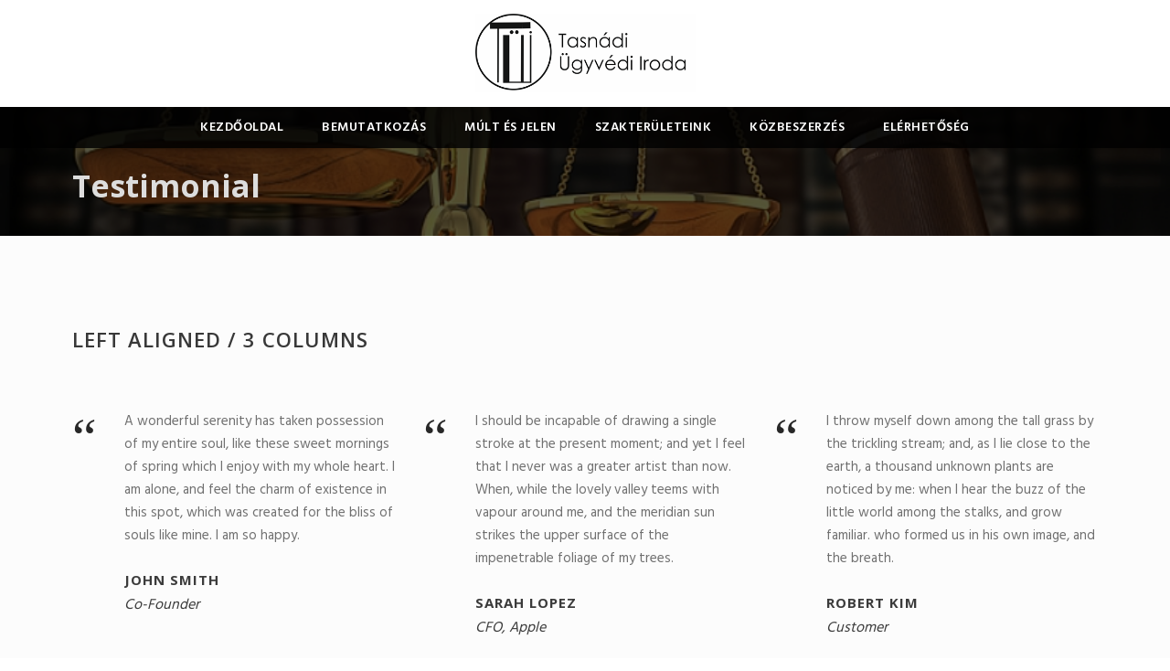

--- FILE ---
content_type: text/html; charset=UTF-8
request_url: https://drtasnadi.hu/testimonial.html
body_size: 52345
content:
<!DOCTYPE html>
<html lang="hu" class="no-js">
<head>
	<meta charset="UTF-8">
	<meta name="viewport" content="width=device-width, initial-scale=1">
	<link rel="profile" href="http://gmpg.org/xfn/11">
	<link rel="pingback" href="https://drtasnadi.hu/xmlrpc.php">
	<title>Testimonial | Tasnádi Ügyvédi Iroda</title>

<!-- All In One SEO Pack 3.6.2[263,311] -->
<script type="application/ld+json" class="aioseop-schema">{"@context":"https://schema.org","@graph":[{"@type":"Organization","@id":"https://drtasnadi.hu/#organization","url":"https://drtasnadi.hu/","name":"Tasnádi Ügyvédi Iroda","sameAs":[]},{"@type":"WebSite","@id":"https://drtasnadi.hu/#website","url":"https://drtasnadi.hu/","name":"Tasnádi Ügyvédi Iroda","publisher":{"@id":"https://drtasnadi.hu/#organization"},"potentialAction":{"@type":"SearchAction","target":"https://drtasnadi.hu/?s={search_term_string}","query-input":"required name=search_term_string"}},{"@type":"WebPage","@id":"https://drtasnadi.hu/testimonial.html#webpage","url":"https://drtasnadi.hu/testimonial.html","inLanguage":"hu","name":"Testimonial","isPartOf":{"@id":"https://drtasnadi.hu/#website"},"breadcrumb":{"@id":"https://drtasnadi.hu/testimonial.html#breadcrumblist"},"datePublished":"2016-05-08T08:18:40+00:00","dateModified":"2016-05-08T08:18:40+00:00"},{"@type":"BreadcrumbList","@id":"https://drtasnadi.hu/testimonial.html#breadcrumblist","itemListElement":[{"@type":"ListItem","position":1,"item":{"@type":"WebPage","@id":"https://drtasnadi.hu/","url":"https://drtasnadi.hu/","name":"Tasnádi Ügyvédi Iroda"}},{"@type":"ListItem","position":2,"item":{"@type":"WebPage","@id":"https://drtasnadi.hu/testimonial.html","url":"https://drtasnadi.hu/testimonial.html","name":"Testimonial"}}]}]}</script>
<link rel="canonical" href="https://drtasnadi.hu/testimonial.html" />
<!-- All In One SEO Pack -->
<link rel='dns-prefetch' href='//fonts.googleapis.com' />
<link rel='dns-prefetch' href='//s.w.org' />
<link rel="alternate" type="application/rss+xml" title="Tasnádi Ügyvédi Iroda &raquo; hírcsatorna" href="https://drtasnadi.hu/feed/" />
<link rel="alternate" type="application/rss+xml" title="Tasnádi Ügyvédi Iroda &raquo; hozzászólás hírcsatorna" href="https://drtasnadi.hu/comments/feed/" />
		<script type="text/javascript">
			window._wpemojiSettings = {"baseUrl":"https:\/\/s.w.org\/images\/core\/emoji\/12.0.0-1\/72x72\/","ext":".png","svgUrl":"https:\/\/s.w.org\/images\/core\/emoji\/12.0.0-1\/svg\/","svgExt":".svg","source":{"concatemoji":"https:\/\/drtasnadi.hu\/wp-includes\/js\/wp-emoji-release.min.js?ver=5.4.18"}};
			/*! This file is auto-generated */
			!function(e,a,t){var n,r,o,i=a.createElement("canvas"),p=i.getContext&&i.getContext("2d");function s(e,t){var a=String.fromCharCode;p.clearRect(0,0,i.width,i.height),p.fillText(a.apply(this,e),0,0);e=i.toDataURL();return p.clearRect(0,0,i.width,i.height),p.fillText(a.apply(this,t),0,0),e===i.toDataURL()}function c(e){var t=a.createElement("script");t.src=e,t.defer=t.type="text/javascript",a.getElementsByTagName("head")[0].appendChild(t)}for(o=Array("flag","emoji"),t.supports={everything:!0,everythingExceptFlag:!0},r=0;r<o.length;r++)t.supports[o[r]]=function(e){if(!p||!p.fillText)return!1;switch(p.textBaseline="top",p.font="600 32px Arial",e){case"flag":return s([127987,65039,8205,9895,65039],[127987,65039,8203,9895,65039])?!1:!s([55356,56826,55356,56819],[55356,56826,8203,55356,56819])&&!s([55356,57332,56128,56423,56128,56418,56128,56421,56128,56430,56128,56423,56128,56447],[55356,57332,8203,56128,56423,8203,56128,56418,8203,56128,56421,8203,56128,56430,8203,56128,56423,8203,56128,56447]);case"emoji":return!s([55357,56424,55356,57342,8205,55358,56605,8205,55357,56424,55356,57340],[55357,56424,55356,57342,8203,55358,56605,8203,55357,56424,55356,57340])}return!1}(o[r]),t.supports.everything=t.supports.everything&&t.supports[o[r]],"flag"!==o[r]&&(t.supports.everythingExceptFlag=t.supports.everythingExceptFlag&&t.supports[o[r]]);t.supports.everythingExceptFlag=t.supports.everythingExceptFlag&&!t.supports.flag,t.DOMReady=!1,t.readyCallback=function(){t.DOMReady=!0},t.supports.everything||(n=function(){t.readyCallback()},a.addEventListener?(a.addEventListener("DOMContentLoaded",n,!1),e.addEventListener("load",n,!1)):(e.attachEvent("onload",n),a.attachEvent("onreadystatechange",function(){"complete"===a.readyState&&t.readyCallback()})),(n=t.source||{}).concatemoji?c(n.concatemoji):n.wpemoji&&n.twemoji&&(c(n.twemoji),c(n.wpemoji)))}(window,document,window._wpemojiSettings);
		</script>
		<style type="text/css">
img.wp-smiley,
img.emoji {
	display: inline !important;
	border: none !important;
	box-shadow: none !important;
	height: 1em !important;
	width: 1em !important;
	margin: 0 .07em !important;
	vertical-align: -0.1em !important;
	background: none !important;
	padding: 0 !important;
}
</style>
	<link rel='stylesheet' id='wp-block-library-css'  href='https://drtasnadi.hu/wp-includes/css/dist/block-library/style.min.css?ver=5.4.18' type='text/css' media='all' />
<link rel='stylesheet' id='contact-form-7-css'  href='https://drtasnadi.hu/wp-content/plugins/contact-form-7/includes/css/styles.css?ver=5.1.7' type='text/css' media='all' />
<link rel='stylesheet' id='gdlr-core-google-font-css'  href='https://fonts.googleapis.com/css?family=Open+Sans%3A300%2C300italic%2Cregular%2Citalic%2C600%2C600italic%2C700%2C700italic%2C800%2C800italic%7CHind%3A300%2Cregular%2C500%2C600%2C700&#038;subset=vietnamese%2Cgreek-ext%2Clatin-ext%2Ccyrillic%2Cgreek%2Ccyrillic-ext%2Clatin%2Cdevanagari&#038;ver=5.4.18' type='text/css' media='all' />
<link rel='stylesheet' id='font-awesome-css'  href='https://drtasnadi.hu/wp-content/plugins/goodlayers-core/plugins/fontawesome/font-awesome.css?ver=5.4.18' type='text/css' media='all' />
<link rel='stylesheet' id='elegant-font-css'  href='https://drtasnadi.hu/wp-content/plugins/goodlayers-core/plugins/elegant/elegant-font.css?ver=5.4.18' type='text/css' media='all' />
<link rel='stylesheet' id='gdlr-core-plugin-css'  href='https://drtasnadi.hu/wp-content/plugins/goodlayers-core/plugins/style.css?ver=5.4.18' type='text/css' media='all' />
<link rel='stylesheet' id='gdlr-core-page-builder-css'  href='https://drtasnadi.hu/wp-content/plugins/goodlayers-core/include/css/page-builder.css?ver=5.4.18' type='text/css' media='all' />
<link rel='stylesheet' id='rs-plugin-settings-css'  href='https://drtasnadi.hu/wp-content/plugins/revslider/public/assets/css/rs6.css?ver=6.1.5' type='text/css' media='all' />
<style id='rs-plugin-settings-inline-css' type='text/css'>
#rs-demo-id {}
</style>
<link rel='stylesheet' id='realfactory-style-core-css'  href='https://drtasnadi.hu/wp-content/themes/realfactory/css/style-core.css?ver=5.4.18' type='text/css' media='all' />
<link rel='stylesheet' id='realfactory-custom-style-css'  href='https://drtasnadi.hu/wp-content/uploads/rftr-style-custom.css?1586452392&#038;ver=5.4.18' type='text/css' media='all' />
<link rel='stylesheet' id='wpgmp-frontend_css-css'  href='https://drtasnadi.hu/wp-content/plugins/wp-google-map-plugin/assets/css/frontend.css?ver=5.4.18' type='text/css' media='all' />
<script type='text/javascript' src='https://drtasnadi.hu/wp-includes/js/jquery/jquery.js?ver=1.12.4-wp'></script>
<script type='text/javascript' src='https://drtasnadi.hu/wp-includes/js/jquery/jquery-migrate.min.js?ver=1.4.1'></script>
<script type='text/javascript' src='https://drtasnadi.hu/wp-content/plugins/revslider/public/assets/js/revolution.tools.min.js?ver=6.0'></script>
<script type='text/javascript' src='https://drtasnadi.hu/wp-content/plugins/revslider/public/assets/js/rs6.min.js?ver=6.1.5'></script>
<link rel='https://api.w.org/' href='https://drtasnadi.hu/wp-json/' />
<link rel="EditURI" type="application/rsd+xml" title="RSD" href="https://drtasnadi.hu/xmlrpc.php?rsd" />
<link rel="wlwmanifest" type="application/wlwmanifest+xml" href="https://drtasnadi.hu/wp-includes/wlwmanifest.xml" /> 
<meta name="generator" content="WordPress 5.4.18" />
<link rel='shortlink' href='https://drtasnadi.hu/?p=497' />
<link rel="alternate" type="application/json+oembed" href="https://drtasnadi.hu/wp-json/oembed/1.0/embed?url=https%3A%2F%2Fdrtasnadi.hu%2Ftestimonial.html" />
<link rel="alternate" type="text/xml+oembed" href="https://drtasnadi.hu/wp-json/oembed/1.0/embed?url=https%3A%2F%2Fdrtasnadi.hu%2Ftestimonial.html&#038;format=xml" />

		<script>
			(function(i,s,o,g,r,a,m){i['GoogleAnalyticsObject']=r;i[r]=i[r]||function(){
			(i[r].q=i[r].q||[]).push(arguments)},i[r].l=1*new Date();a=s.createElement(o),
			m=s.getElementsByTagName(o)[0];a.async=1;a.src=g;m.parentNode.insertBefore(a,m)
			})(window,document,'script','https://www.google-analytics.com/analytics.js','ga');
			ga('create', 'UA-25319340-1', 'auto');
			ga('send', 'pageview');
		</script>

	<!--[if lt IE 9]>
<script src="https://drtasnadi.hu/wp-content/themes/realfactory/js/html5.js"></script>
<![endif]-->
<style type="text/css">.recentcomments a{display:inline !important;padding:0 !important;margin:0 !important;}</style><meta name="generator" content="Powered by Slider Revolution 6.1.5 - responsive, Mobile-Friendly Slider Plugin for WordPress with comfortable drag and drop interface." />
<script type="text/javascript">function setREVStartSize(t){try{var h,e=document.getElementById(t.c).parentNode.offsetWidth;if(e=0===e||isNaN(e)?window.innerWidth:e,t.tabw=void 0===t.tabw?0:parseInt(t.tabw),t.thumbw=void 0===t.thumbw?0:parseInt(t.thumbw),t.tabh=void 0===t.tabh?0:parseInt(t.tabh),t.thumbh=void 0===t.thumbh?0:parseInt(t.thumbh),t.tabhide=void 0===t.tabhide?0:parseInt(t.tabhide),t.thumbhide=void 0===t.thumbhide?0:parseInt(t.thumbhide),t.mh=void 0===t.mh||""==t.mh||"auto"===t.mh?0:parseInt(t.mh,0),"fullscreen"===t.layout||"fullscreen"===t.l)h=Math.max(t.mh,window.innerHeight);else{for(var i in t.gw=Array.isArray(t.gw)?t.gw:[t.gw],t.rl)void 0!==t.gw[i]&&0!==t.gw[i]||(t.gw[i]=t.gw[i-1]);for(var i in t.gh=void 0===t.el||""===t.el||Array.isArray(t.el)&&0==t.el.length?t.gh:t.el,t.gh=Array.isArray(t.gh)?t.gh:[t.gh],t.rl)void 0!==t.gh[i]&&0!==t.gh[i]||(t.gh[i]=t.gh[i-1]);var r,a=new Array(t.rl.length),n=0;for(var i in t.tabw=t.tabhide>=e?0:t.tabw,t.thumbw=t.thumbhide>=e?0:t.thumbw,t.tabh=t.tabhide>=e?0:t.tabh,t.thumbh=t.thumbhide>=e?0:t.thumbh,t.rl)a[i]=t.rl[i]<window.innerWidth?0:t.rl[i];for(var i in r=a[0],a)r>a[i]&&0<a[i]&&(r=a[i],n=i);var d=e>t.gw[n]+t.tabw+t.thumbw?1:(e-(t.tabw+t.thumbw))/t.gw[n];h=t.gh[n]*d+(t.tabh+t.thumbh)}void 0===window.rs_init_css&&(window.rs_init_css=document.head.appendChild(document.createElement("style"))),document.getElementById(t.c).height=h,window.rs_init_css.innerHTML+="#"+t.c+"_wrapper { height: "+h+"px }"}catch(t){console.log("Failure at Presize of Slider:"+t)}};</script>
</head>

<body class="page-template-default page page-id-497 gdlr-core-body realfactory-body realfactory-body-front realfactory-full  realfactory-with-sticky-navigation gdlr-core-link-to-lightbox">
<div class="realfactory-mobile-header-wrap" ><div class="realfactory-mobile-header realfactory-header-background realfactory-style-slide" id="realfactory-mobile-header" ><div class="realfactory-mobile-header-container realfactory-container" ><div class="realfactory-logo  realfactory-item-pdlr"><div class="realfactory-logo-inner"><a href="https://drtasnadi.hu/" ><img src="https://drtasnadi.hu/wp-content/uploads/2020/04/logotasnadi.png" alt="" width="463" height="165" title="logotasnadi" /></a></div></div><div class="realfactory-mobile-menu-right" ><div class="realfactory-mobile-menu" ><a class="realfactory-mm-menu-button realfactory-mobile-menu-button realfactory-mobile-button-hamburger-with-border" href="#realfactory-mobile-menu"  ><i class="fa fa-bars" ></i></a><div class="realfactory-mm-menu-wrap realfactory-navigation-font" id="realfactory-mobile-menu" data-slide="right" ><ul id="menu-fomenu" class="m-menu"><li class="menu-item menu-item-type-post_type menu-item-object-page menu-item-home menu-item-4446"><a href="https://drtasnadi.hu/">Kezdőoldal</a></li>
<li class="menu-item menu-item-type-post_type menu-item-object-page menu-item-4359"><a href="https://drtasnadi.hu/bemutatkozas.html">Bemutatkozás</a></li>
<li class="menu-item menu-item-type-post_type menu-item-object-page menu-item-4365"><a href="https://drtasnadi.hu/mult-es-jelen.html">Múlt és jelen</a></li>
<li class="menu-item menu-item-type-post_type menu-item-object-page menu-item-4362"><a href="https://drtasnadi.hu/szakteruleteink.html">Szakterületeink</a></li>
<li class="menu-item menu-item-type-post_type menu-item-object-page menu-item-4355"><a href="https://drtasnadi.hu/kozbeszerzes.html">Közbeszerzés</a></li>
<li class="menu-item menu-item-type-post_type menu-item-object-page menu-item-4354"><a href="https://drtasnadi.hu/kapcsolat.html">Elérhetőség</a></li>
</ul></div></div></div></div></div></div><div class="realfactory-body-outer-wrapper ">
		<div class="realfactory-body-wrapper clearfix  realfactory-with-transparent-navigation realfactory-with-frame">
		
<header class="realfactory-header-wrap realfactory-header-style-bar realfactory-header-background  realfactory-style-center" >
	<div class="realfactory-header-container clearfix  realfactory-container">
		<div class="realfactory-header-container-inner">
		<div class="realfactory-logo  realfactory-item-pdlr"><div class="realfactory-logo-inner"><a href="https://drtasnadi.hu/" ><img src="https://drtasnadi.hu/wp-content/uploads/2020/04/logotasnadi.png" alt="" width="463" height="165" title="logotasnadi" /></a></div></div>		</div>
	</div>
</header><!-- header -->
<div class="realfactory-navigation-bar-wrap  realfactory-style-transparent realfactory-sticky-navigation realfactory-sticky-navigation-height realfactory-style-center  realfactory-style-fixed realfactory-without-placeholder" >
	<div class="realfactory-navigation-background" ></div>
	<div class="realfactory-navigation-container clearfix  realfactory-container">
				<div class="realfactory-navigation realfactory-item-pdlr clearfix " >
		<div class="realfactory-main-menu" id="realfactory-main-menu" ><ul id="menu-fomenu-1" class="sf-menu"><li  class="menu-item menu-item-type-post_type menu-item-object-page menu-item-home menu-item-4446 realfactory-normal-menu"><a href="https://drtasnadi.hu/">Kezdőoldal</a></li>
<li  class="menu-item menu-item-type-post_type menu-item-object-page menu-item-4359 realfactory-normal-menu"><a href="https://drtasnadi.hu/bemutatkozas.html">Bemutatkozás</a></li>
<li  class="menu-item menu-item-type-post_type menu-item-object-page menu-item-4365 realfactory-normal-menu"><a href="https://drtasnadi.hu/mult-es-jelen.html">Múlt és jelen</a></li>
<li  class="menu-item menu-item-type-post_type menu-item-object-page menu-item-4362 realfactory-normal-menu"><a href="https://drtasnadi.hu/szakteruleteink.html">Szakterületeink</a></li>
<li  class="menu-item menu-item-type-post_type menu-item-object-page menu-item-4355 realfactory-normal-menu"><a href="https://drtasnadi.hu/kozbeszerzes.html">Közbeszerzés</a></li>
<li  class="menu-item menu-item-type-post_type menu-item-object-page menu-item-4354 realfactory-normal-menu"><a href="https://drtasnadi.hu/kapcsolat.html">Elérhetőség</a></li>
</ul><div class="realfactory-navigation-slide-bar" id="realfactory-navigation-slide-bar" ></div></div>		</div><!-- realfactory-navigation -->

	</div><!-- realfactory-header-container -->
</div><!-- realfactory-navigation-bar-wrap --><div class="realfactory-page-title-wrap  realfactory-style-custom realfactory-left-align" ><div class="realfactory-header-transparent-substitute" ></div><div class="realfactory-page-title-overlay"  ></div><div class="realfactory-page-title-container realfactory-container" ><div class="realfactory-page-title-content realfactory-item-pdlr"  ><h1 class="realfactory-page-title"  >Testimonial</h1></div></div></div>	<div class="realfactory-page-wrapper" id="realfactory-page-wrapper" ><div class="gdlr-core-page-builder-body"><div class="gdlr-core-pbf-wrapper " style="padding: 100px 0px 0px 0px;" ><div class="gdlr-core-pbf-background-wrap"  ></div><div class="gdlr-core-pbf-wrapper-content gdlr-core-js "   ><div class="gdlr-core-pbf-wrapper-container clearfix gdlr-core-container" ><div class="gdlr-core-pbf-element" ><div class="gdlr-core-title-item gdlr-core-item-pdb clearfix  gdlr-core-left-align gdlr-core-title-item-caption-top gdlr-core-item-pdlr" style="padding-bottom: 60px ;"  ><div class="gdlr-core-title-item-title-wrap "  ><h3 class="gdlr-core-title-item-title gdlr-core-skin-title " style="font-size: 22px ;font-weight: 600 ;"  >Left Aligned / 3 Columns<span class="gdlr-core-title-item-title-divider gdlr-core-skin-divider" ></span></h3></div></div></div><div class="gdlr-core-pbf-element" ><div class="gdlr-core-testimonial-item gdlr-core-item-pdb clearfix  gdlr-core-testimonial-style-left"  ><div class="gdlr-core-testimonial-column gdlr-core-item-pdlr gdlr-core-item-mgb  gdlr-core-column-20 gdlr-core-column-first" ><div class="gdlr-core-testimonial clearfix" ><div class="gdlr-core-testimonial-quote gdlr-core-quote-font "  >&#8220;</div><div class="gdlr-core-testimonial-content-wrap" ><div class="gdlr-core-testimonial-content gdlr-core-info-font gdlr-core-skin-content" style="font-size: 15px ;"  ><p>A wonderful serenity has taken possession of my entire soul, like these sweet mornings of spring which I enjoy with my whole heart. I am alone, and feel the charm of existence in this spot, which was created for the bliss of souls like mine. I am so happy.</p>
</div><div class="gdlr-core-testimonial-author-wrap clearfix" ><div class="gdlr-core-testimonial-author-image gdlr-core-media-image"  ></div><div class="gdlr-core-testimonial-author-content" ><div class="gdlr-core-testimonial-title gdlr-core-title-font gdlr-core-skin-title"  >John Smith</div><div class="gdlr-core-testimonial-position gdlr-core-info-font gdlr-core-skin-caption" style="font-size: 16px ;"  >Co-Founder</div></div></div></div></div></div><div class="gdlr-core-testimonial-column gdlr-core-item-pdlr gdlr-core-item-mgb  gdlr-core-column-20" ><div class="gdlr-core-testimonial clearfix" ><div class="gdlr-core-testimonial-quote gdlr-core-quote-font "  >&#8220;</div><div class="gdlr-core-testimonial-content-wrap" ><div class="gdlr-core-testimonial-content gdlr-core-info-font gdlr-core-skin-content" style="font-size: 15px ;"  ><p>I should be incapable of drawing a single stroke at the present moment; and yet I feel that I never was a greater artist than now. When, while the lovely valley teems with vapour around me, and the meridian sun strikes the upper surface of the impenetrable foliage of my trees.</p>
</div><div class="gdlr-core-testimonial-author-wrap clearfix" ><div class="gdlr-core-testimonial-author-image gdlr-core-media-image"  ></div><div class="gdlr-core-testimonial-author-content" ><div class="gdlr-core-testimonial-title gdlr-core-title-font gdlr-core-skin-title"  >Sarah Lopez</div><div class="gdlr-core-testimonial-position gdlr-core-info-font gdlr-core-skin-caption" style="font-size: 16px ;"  >CFO, Apple</div></div></div></div></div></div><div class="gdlr-core-testimonial-column gdlr-core-item-pdlr gdlr-core-item-mgb  gdlr-core-column-20" ><div class="gdlr-core-testimonial clearfix" ><div class="gdlr-core-testimonial-quote gdlr-core-quote-font "  >&#8220;</div><div class="gdlr-core-testimonial-content-wrap" ><div class="gdlr-core-testimonial-content gdlr-core-info-font gdlr-core-skin-content" style="font-size: 15px ;"  ><p>I throw myself down among the tall grass by the trickling stream; and, as I lie close to the earth, a thousand unknown plants are noticed by me: when I hear the buzz of the little world among the stalks, and grow familiar. who formed us in his own image, and the breath.</p>
</div><div class="gdlr-core-testimonial-author-wrap clearfix" ><div class="gdlr-core-testimonial-author-image gdlr-core-media-image"  ></div><div class="gdlr-core-testimonial-author-content" ><div class="gdlr-core-testimonial-title gdlr-core-title-font gdlr-core-skin-title"  >Robert Kim</div><div class="gdlr-core-testimonial-position gdlr-core-info-font gdlr-core-skin-caption" style="font-size: 16px ;"  >Customer</div></div></div></div></div></div></div></div></div></div></div><div class="gdlr-core-pbf-wrapper " style="padding: 120px 0px 60px 0px;" data-skin="White Text" ><div class="gdlr-core-pbf-background-wrap"  ><div class="gdlr-core-pbf-background gdlr-core-parallax gdlr-core-js" style="background-image: url(https://drtasnadi.hu/wp-content/uploads/2016/05/bg-icon.jpg) ;background-size: cover ;background-position: center ;"  data-parallax-speed="0.8"  ></div></div><div class="gdlr-core-pbf-wrapper-content gdlr-core-js "   ><div class="gdlr-core-pbf-wrapper-container clearfix gdlr-core-container-custom" style="max-width: 700px ;" ><div class="gdlr-core-pbf-element" ><div class="gdlr-core-testimonial-item gdlr-core-item-pdb clearfix  gdlr-core-testimonial-style-left gdlr-core-item-pdlr"  ><div class="gdlr-core-testimonial-item-title-wrap "  ><h3 class="gdlr-core-testimonial-item-title" style="font-size: 22px ;"  >Left Aligned / Carousel</h3><div class="gdlr-core-flexslider-nav gdlr-core-plain-style gdlr-core-absolute-center gdlr-core-right" ></div></div><div class="gdlr-core-flexslider flexslider gdlr-core-js-2 " data-type="carousel" data-column="1" data-nav="both"  ><ul class="slides" ><li  class="gdlr-core-item-mglr"  ><div class="gdlr-core-testimonial clearfix" ><div class="gdlr-core-testimonial-quote gdlr-core-quote-font " style="color: #ffffff ;"  >&#8220;</div><div class="gdlr-core-testimonial-content-wrap" ><div class="gdlr-core-testimonial-content gdlr-core-info-font gdlr-core-skin-content" style="font-size: 15px ;"  ><p>A wonderful serenity has taken possession of my entire soul, like these sweet mornings of spring which I enjoy with my whole heart. I am alone, and feel the charm of existence in this spot, which was created for the bliss of souls like mine. I am so happy.</p>
</div><div class="gdlr-core-testimonial-author-wrap clearfix" ><div class="gdlr-core-testimonial-author-image gdlr-core-media-image"  ></div><div class="gdlr-core-testimonial-author-content" ><div class="gdlr-core-testimonial-title gdlr-core-title-font gdlr-core-skin-title"  >John Smith</div><div class="gdlr-core-testimonial-position gdlr-core-info-font gdlr-core-skin-caption" style="font-size: 16px ;"  >Co-Founder</div></div></div></div></div></li><li  class="gdlr-core-item-mglr"  ><div class="gdlr-core-testimonial clearfix" ><div class="gdlr-core-testimonial-quote gdlr-core-quote-font " style="color: #ffffff ;"  >&#8220;</div><div class="gdlr-core-testimonial-content-wrap" ><div class="gdlr-core-testimonial-content gdlr-core-info-font gdlr-core-skin-content" style="font-size: 15px ;"  ><p>I should be incapable of drawing a single stroke at the present moment; and yet I feel that I never was a greater artist than now. When, while the lovely valley teems with vapour around me, and the meridian sun strikes the upper surface of the impenetrable foliage of my trees.</p>
</div><div class="gdlr-core-testimonial-author-wrap clearfix" ><div class="gdlr-core-testimonial-author-image gdlr-core-media-image"  ></div><div class="gdlr-core-testimonial-author-content" ><div class="gdlr-core-testimonial-title gdlr-core-title-font gdlr-core-skin-title"  >Sarah Lopez</div><div class="gdlr-core-testimonial-position gdlr-core-info-font gdlr-core-skin-caption" style="font-size: 16px ;"  >CFO, Apple</div></div></div></div></div></li><li  class="gdlr-core-item-mglr"  ><div class="gdlr-core-testimonial clearfix" ><div class="gdlr-core-testimonial-quote gdlr-core-quote-font " style="color: #ffffff ;"  >&#8220;</div><div class="gdlr-core-testimonial-content-wrap" ><div class="gdlr-core-testimonial-content gdlr-core-info-font gdlr-core-skin-content" style="font-size: 15px ;"  ><p>I throw myself down among the tall grass by the trickling stream; and, as I lie close to the earth, a thousand unknown plants are noticed by me: when I hear the buzz of the little world among the stalks, and grow familiar. who formed us in his own image, and the breath.</p>
</div><div class="gdlr-core-testimonial-author-wrap clearfix" ><div class="gdlr-core-testimonial-author-image gdlr-core-media-image"  ></div><div class="gdlr-core-testimonial-author-content" ><div class="gdlr-core-testimonial-title gdlr-core-title-font gdlr-core-skin-title"  >Robert Kim</div><div class="gdlr-core-testimonial-position gdlr-core-info-font gdlr-core-skin-caption" style="font-size: 16px ;"  >Customer</div></div></div></div></div></li></ul></div></div></div></div></div></div><div class="gdlr-core-pbf-wrapper " style="padding: 0px 0px 0px 0px;" ><div class="gdlr-core-pbf-background-wrap"  ></div><div class="gdlr-core-pbf-wrapper-content gdlr-core-js "   ><div class="gdlr-core-pbf-wrapper-container clearfix gdlr-core-pbf-wrapper-full-no-space" ><div class="gdlr-core-pbf-column gdlr-core-column-30 gdlr-core-column-first" data-skin="White Text" ><div class="gdlr-core-pbf-column-content-margin gdlr-core-js " style="padding: 70px 60px 49px 60px;"   data-sync-height="height-1"  data-sync-height-center ><div class="gdlr-core-pbf-background-wrap" style="background-color: #2b2b2b ;"  ></div><div class="gdlr-core-pbf-column-content clearfix gdlr-core-js  gdlr-core-sync-height-content"   ><div class="gdlr-core-pbf-element" ><div class="gdlr-core-testimonial-item gdlr-core-item-pdb clearfix  gdlr-core-testimonial-style-left gdlr-core-item-pdlr"  ><div class="gdlr-core-testimonial-item-title-wrap "  ><h3 class="gdlr-core-testimonial-item-title" style="font-size: 22px ;"  >Left Aligned / Carousel</h3><div class="gdlr-core-flexslider-nav gdlr-core-plain-style gdlr-core-absolute-center gdlr-core-right" ></div></div><div class="gdlr-core-flexslider flexslider gdlr-core-js-2 " data-type="carousel" data-column="1" data-nav="both"  ><ul class="slides" ><li  class="gdlr-core-item-mglr"  ><div class="gdlr-core-testimonial clearfix" ><div class="gdlr-core-testimonial-quote gdlr-core-quote-font " style="color: #ffffff ;"  >&#8220;</div><div class="gdlr-core-testimonial-content-wrap" ><div class="gdlr-core-testimonial-content gdlr-core-info-font gdlr-core-skin-content" style="font-size: 15px ;"  ><p>A wonderful serenity has taken possession of my entire soul, like these sweet mornings of spring which I enjoy with my whole heart. I am alone, and feel the charm of existence in this spot, which was created for the bliss of souls like mine. I am so happy.</p>
</div><div class="gdlr-core-testimonial-author-wrap clearfix" ><div class="gdlr-core-testimonial-author-image gdlr-core-media-image"  ></div><div class="gdlr-core-testimonial-author-content" ><div class="gdlr-core-testimonial-title gdlr-core-title-font gdlr-core-skin-title"  >John Smith</div><div class="gdlr-core-testimonial-position gdlr-core-info-font gdlr-core-skin-caption" style="font-size: 16px ;"  >Co-Founder</div></div></div></div></div></li><li  class="gdlr-core-item-mglr"  ><div class="gdlr-core-testimonial clearfix" ><div class="gdlr-core-testimonial-quote gdlr-core-quote-font " style="color: #ffffff ;"  >&#8220;</div><div class="gdlr-core-testimonial-content-wrap" ><div class="gdlr-core-testimonial-content gdlr-core-info-font gdlr-core-skin-content" style="font-size: 15px ;"  ><p>I should be incapable of drawing a single stroke at the present moment; and yet I feel that I never was a greater artist than now. When, while the lovely valley teems with vapour around me, and the meridian sun strikes the upper surface of the impenetrable foliage of my trees.</p>
</div><div class="gdlr-core-testimonial-author-wrap clearfix" ><div class="gdlr-core-testimonial-author-image gdlr-core-media-image"  ></div><div class="gdlr-core-testimonial-author-content" ><div class="gdlr-core-testimonial-title gdlr-core-title-font gdlr-core-skin-title"  >Sarah Lopez</div><div class="gdlr-core-testimonial-position gdlr-core-info-font gdlr-core-skin-caption" style="font-size: 16px ;"  >CFO, Apple</div></div></div></div></div></li><li  class="gdlr-core-item-mglr"  ><div class="gdlr-core-testimonial clearfix" ><div class="gdlr-core-testimonial-quote gdlr-core-quote-font " style="color: #ffffff ;"  >&#8220;</div><div class="gdlr-core-testimonial-content-wrap" ><div class="gdlr-core-testimonial-content gdlr-core-info-font gdlr-core-skin-content" style="font-size: 15px ;"  ><p>I throw myself down among the tall grass by the trickling stream; and, as I lie close to the earth, a thousand unknown plants are noticed by me: when I hear the buzz of the little world among the stalks, and grow familiar. who formed us in his own image, and the breath.</p>
</div><div class="gdlr-core-testimonial-author-wrap clearfix" ><div class="gdlr-core-testimonial-author-image gdlr-core-media-image"  ></div><div class="gdlr-core-testimonial-author-content" ><div class="gdlr-core-testimonial-title gdlr-core-title-font gdlr-core-skin-title"  >Robert Kim</div><div class="gdlr-core-testimonial-position gdlr-core-info-font gdlr-core-skin-caption" style="font-size: 16px ;"  >Customer</div></div></div></div></div></li></ul></div></div></div></div></div></div><div class="gdlr-core-pbf-column gdlr-core-column-30" ><div class="gdlr-core-pbf-column-content-margin gdlr-core-js " style="padding: 70px 60px 40px 60px;"   data-sync-height="height-1"  data-sync-height-center ><div class="gdlr-core-pbf-background-wrap" style="background-color: #f3f3f3 ;"  ></div><div class="gdlr-core-pbf-column-content clearfix gdlr-core-js  gdlr-core-sync-height-content"   ><div class="gdlr-core-pbf-element" ><div class="gdlr-core-title-item gdlr-core-item-pdb clearfix  gdlr-core-left-align gdlr-core-title-item-caption-top gdlr-core-item-pdlr" style="padding-bottom: 40px ;"  ><span class="gdlr-core-title-item-caption gdlr-core-info-font gdlr-core-skin-caption"  >Default sample caption text</span><div class="gdlr-core-title-item-title-wrap "  ><h3 class="gdlr-core-title-item-title gdlr-core-skin-title " style="font-size: 19px ;font-weight: 700 ;letter-spacing: 3px ;"  >Put in the column and play with color<span class="gdlr-core-title-item-title-divider gdlr-core-skin-divider" ></span></h3></div></div></div><div class="gdlr-core-pbf-element" ><div class="gdlr-core-text-box-item gdlr-core-item-pdlr gdlr-core-item-pdb gdlr-core-left-align"  ><div class="gdlr-core-text-box-item-content"  ><p>A wonderful serenity has taken possession of my entire soul, like these sweet mornings of spring which I enjoy with my whole heart. I am alone, and feel the charm of existence in this spot, which was created for the bliss of souls like mine. I am so happy, my dear friend, so absorbed in the exquisite sense of mere tranquil existence, that I neglect my talents. I should be incapable of drawing a single stroke at the present moment; and yet I feel that I never was a greater artist than now. When, while the lovely valley teems with vapour around me, and the meridian sun strikes the upper surface of the impenetrable foliage of my trees, and but a few.</p>
</div></div></div></div></div></div></div></div></div><div class="gdlr-core-pbf-wrapper " style="padding: 100px 0px 0px 0px;" ><div class="gdlr-core-pbf-background-wrap"  ></div><div class="gdlr-core-pbf-wrapper-content gdlr-core-js "   ><div class="gdlr-core-pbf-wrapper-container clearfix gdlr-core-container" ><div class="gdlr-core-pbf-element" ><div class="gdlr-core-title-item gdlr-core-item-pdb clearfix  gdlr-core-center-align gdlr-core-title-item-caption-top gdlr-core-item-pdlr" style="padding-bottom: 50px ;"  ><div class="gdlr-core-title-item-title-wrap "  ><h3 class="gdlr-core-title-item-title gdlr-core-skin-title " style="font-size: 35px ;font-weight: 700 ;"  >Center Aligned / 2 Columns<span class="gdlr-core-title-item-title-divider gdlr-core-skin-divider" ></span></h3></div></div></div><div class="gdlr-core-pbf-element" ><div class="gdlr-core-divider-item gdlr-core-divider-item-small-center gdlr-core-item-pdlr" style="margin-bottom: 60px ;"  ><div class="gdlr-core-divider-line gdlr-core-skin-divider"  ><div class="gdlr-core-divider-line-bold  gdlr-core-skin-divider"  ></div></div></div></div><div class="gdlr-core-pbf-element" ><div class="gdlr-core-testimonial-item gdlr-core-item-pdb clearfix  gdlr-core-testimonial-style-center"  ><div class="gdlr-core-testimonial-column gdlr-core-item-pdlr gdlr-core-item-mgb  gdlr-core-column-30 gdlr-core-column-first" ><div class="gdlr-core-testimonial clearfix" ><div class="gdlr-core-testimonial-content-wrap" ><div class="gdlr-core-testimonial-content gdlr-core-info-font gdlr-core-skin-content" style="font-size: 15px ;"  ><p>A wonderful serenity has taken possession of my entire soul, like these sweet mornings of spring which I enjoy with my whole heart. I am alone, and feel the charm of existence in this spot, which was created for the bliss of souls like mine. I am so happy.</p>
</div><div class="gdlr-core-testimonial-quote gdlr-core-quote-font gdlr-core-skin-icon"  >&#8220;</div><div class="gdlr-core-testimonial-author-wrap clearfix" ><div class="gdlr-core-testimonial-author-image gdlr-core-media-image"  ></div><div class="gdlr-core-testimonial-author-content" ><div class="gdlr-core-testimonial-title gdlr-core-title-font gdlr-core-skin-title"  >John Smith</div><div class="gdlr-core-testimonial-position gdlr-core-info-font gdlr-core-skin-caption" style="font-size: 16px ;"  >Co-Founder</div></div></div></div></div></div><div class="gdlr-core-testimonial-column gdlr-core-item-pdlr gdlr-core-item-mgb  gdlr-core-column-30" ><div class="gdlr-core-testimonial clearfix" ><div class="gdlr-core-testimonial-content-wrap" ><div class="gdlr-core-testimonial-content gdlr-core-info-font gdlr-core-skin-content" style="font-size: 15px ;"  ><p>I should be incapable of drawing a single stroke at the present moment; and yet I feel that I never was a greater artist than now. When, while the lovely valley teems with vapour around me, and the meridian sun strikes the upper surface of the impenetrable foliage of my trees.</p>
</div><div class="gdlr-core-testimonial-quote gdlr-core-quote-font gdlr-core-skin-icon"  >&#8220;</div><div class="gdlr-core-testimonial-author-wrap clearfix" ><div class="gdlr-core-testimonial-author-image gdlr-core-media-image"  ></div><div class="gdlr-core-testimonial-author-content" ><div class="gdlr-core-testimonial-title gdlr-core-title-font gdlr-core-skin-title"  >Sarah Lopez</div><div class="gdlr-core-testimonial-position gdlr-core-info-font gdlr-core-skin-caption" style="font-size: 16px ;"  >CFO, Apple</div></div></div></div></div></div></div></div></div></div></div><div class="gdlr-core-pbf-wrapper " style="padding: 100px 0px 60px 0px;" data-skin="White Text" ><div class="gdlr-core-pbf-background-wrap"  ><div class="gdlr-core-pbf-background gdlr-core-parallax gdlr-core-js" style="background-image: url(https://drtasnadi.hu/wp-content/uploads/2016/05/bg-featured-image-3.jpg) ;background-size: cover ;background-position: center ;"  data-parallax-speed="0.8"  ></div></div><div class="gdlr-core-pbf-wrapper-content gdlr-core-js "   ><div class="gdlr-core-pbf-wrapper-container clearfix gdlr-core-container-custom" style="max-width: 700px ;" ><div class="gdlr-core-pbf-element" ><div class="gdlr-core-testimonial-item gdlr-core-item-pdb clearfix  gdlr-core-testimonial-style-center gdlr-core-item-pdlr"  ><div class="gdlr-core-flexslider flexslider gdlr-core-js-2 gdlr-core-nav-style-middle-large" data-type="carousel" data-column="1" data-nav="navigation" data-vcenter-nav="1"  ><div class="gdlr-core-block-item-title-wrap  gdlr-core-center-align gdlr-core-item-mglr"  ><div class="gdlr-core-block-item-title-inner" ><h3 class="gdlr-core-block-item-title" style="font-size: 22px ;"  >Center Aligned / Carousel</h3></div><div class="gdlr-core-flexslider-nav gdlr-core-round-style gdlr-core-absolute-center gdlr-core-right" ></div></div><ul class="slides" ><li  class="gdlr-core-item-mglr"  ><div class="gdlr-core-testimonial clearfix" ><div class="gdlr-core-testimonial-content-wrap" ><div class="gdlr-core-testimonial-content gdlr-core-info-font gdlr-core-skin-content" style="font-size: 18px ;"  ><p>A wonderful serenity has taken possession of my entire soul, like these sweet mornings of spring which I enjoy with my whole heart. I am alone, and feel the charm of existence in this spot, which was created for the bliss of souls like mine. I am so happy, my dear friend, so absorbed in the exquisite sense of mere tranquil existence, that I neglect my talents.</p>
</div><div class="gdlr-core-testimonial-quote gdlr-core-quote-font gdlr-core-skin-icon" style="color: #ffffff ;"  >&#8220;</div><div class="gdlr-core-testimonial-author-wrap clearfix" ><div class="gdlr-core-testimonial-author-image gdlr-core-media-image"  ></div><div class="gdlr-core-testimonial-author-content" ><div class="gdlr-core-testimonial-title gdlr-core-title-font gdlr-core-skin-title"  >John Smith</div><div class="gdlr-core-testimonial-position gdlr-core-info-font gdlr-core-skin-caption" style="font-size: 16px ;"  >Co-Founder</div></div></div></div></div></li><li  class="gdlr-core-item-mglr"  ><div class="gdlr-core-testimonial clearfix" ><div class="gdlr-core-testimonial-content-wrap" ><div class="gdlr-core-testimonial-content gdlr-core-info-font gdlr-core-skin-content" style="font-size: 18px ;"  ><p>A wonderful serenity has taken possession of my entire soul, like these sweet mornings of spring which I enjoy with my whole heart. I am alone, and feel the charm of existence in this spot, which was created for the bliss of souls like mine. I am so happy, my dear friend, so absorbed in the exquisite sense of mere tranquil existence, that I neglect my talents.</p>
</div><div class="gdlr-core-testimonial-quote gdlr-core-quote-font gdlr-core-skin-icon" style="color: #ffffff ;"  >&#8220;</div><div class="gdlr-core-testimonial-author-wrap clearfix" ><div class="gdlr-core-testimonial-author-image gdlr-core-media-image"  ></div><div class="gdlr-core-testimonial-author-content" ><div class="gdlr-core-testimonial-title gdlr-core-title-font gdlr-core-skin-title"  >Sarah Lopez</div><div class="gdlr-core-testimonial-position gdlr-core-info-font gdlr-core-skin-caption" style="font-size: 16px ;"  >CFO, Apple</div></div></div></div></div></li><li  class="gdlr-core-item-mglr"  ><div class="gdlr-core-testimonial clearfix" ><div class="gdlr-core-testimonial-content-wrap" ><div class="gdlr-core-testimonial-content gdlr-core-info-font gdlr-core-skin-content" style="font-size: 18px ;"  ><p>A wonderful serenity has taken possession of my entire soul, like these sweet mornings of spring which I enjoy with my whole heart. I am alone, and feel the charm of existence in this spot, which was created for the bliss of souls like mine. I am so happy, my dear friend, so absorbed in the exquisite sense of mere tranquil existence, that I neglect my talents.</p>
</div><div class="gdlr-core-testimonial-quote gdlr-core-quote-font gdlr-core-skin-icon" style="color: #ffffff ;"  >&#8220;</div><div class="gdlr-core-testimonial-author-wrap clearfix" ><div class="gdlr-core-testimonial-author-image gdlr-core-media-image"  ></div><div class="gdlr-core-testimonial-author-content" ><div class="gdlr-core-testimonial-title gdlr-core-title-font gdlr-core-skin-title"  >Robert Kim</div><div class="gdlr-core-testimonial-position gdlr-core-info-font gdlr-core-skin-caption" style="font-size: 16px ;"  >Customer</div></div></div></div></div></li></ul></div></div></div></div></div></div><div class="gdlr-core-pbf-wrapper " style="padding: 100px 0px 0px 0px;" ><div class="gdlr-core-pbf-background-wrap"  ></div><div class="gdlr-core-pbf-wrapper-content gdlr-core-js "   ><div class="gdlr-core-pbf-wrapper-container clearfix gdlr-core-container" ><div class="gdlr-core-pbf-element" ><div class="gdlr-core-title-item gdlr-core-item-pdb clearfix  gdlr-core-right-align gdlr-core-title-item-caption-top gdlr-core-item-pdlr" style="padding-bottom: 60px ;"  ><div class="gdlr-core-title-item-title-wrap "  ><h3 class="gdlr-core-title-item-title gdlr-core-skin-title " style="font-size: 22px ;font-weight: 600 ;"  >Right Aligned / 3 Columns<span class="gdlr-core-title-item-title-divider gdlr-core-skin-divider" ></span></h3></div></div></div><div class="gdlr-core-pbf-element" ><div class="gdlr-core-testimonial-item gdlr-core-item-pdb clearfix  gdlr-core-testimonial-style-right"  ><div class="gdlr-core-testimonial-column gdlr-core-item-pdlr gdlr-core-item-mgb  gdlr-core-column-20 gdlr-core-column-first" ><div class="gdlr-core-testimonial clearfix" ><div class="gdlr-core-testimonial-quote gdlr-core-quote-font "  >&#8221;</div><div class="gdlr-core-testimonial-content-wrap" ><div class="gdlr-core-testimonial-content gdlr-core-info-font gdlr-core-skin-content" style="font-size: 15px ;"  ><p>A wonderful serenity has taken possession of my entire soul, like these sweet mornings of spring which I enjoy with my whole heart. I am alone, and feel the charm of existence in this spot, which was created for the bliss of souls like mine. I am so happy.</p>
</div><div class="gdlr-core-testimonial-author-wrap clearfix" ><div class="gdlr-core-testimonial-author-image gdlr-core-media-image"  ></div><div class="gdlr-core-testimonial-author-content" ><div class="gdlr-core-testimonial-title gdlr-core-title-font gdlr-core-skin-title"  >John Smith</div><div class="gdlr-core-testimonial-position gdlr-core-info-font gdlr-core-skin-caption" style="font-size: 16px ;"  >Co-Founder</div></div></div></div></div></div><div class="gdlr-core-testimonial-column gdlr-core-item-pdlr gdlr-core-item-mgb  gdlr-core-column-20" ><div class="gdlr-core-testimonial clearfix" ><div class="gdlr-core-testimonial-quote gdlr-core-quote-font "  >&#8221;</div><div class="gdlr-core-testimonial-content-wrap" ><div class="gdlr-core-testimonial-content gdlr-core-info-font gdlr-core-skin-content" style="font-size: 15px ;"  ><p>I should be incapable of drawing a single stroke at the present moment; and yet I feel that I never was a greater artist than now. When, while the lovely valley teems with vapour around me, and the meridian sun strikes the upper surface of the impenetrable foliage of my trees.</p>
</div><div class="gdlr-core-testimonial-author-wrap clearfix" ><div class="gdlr-core-testimonial-author-image gdlr-core-media-image"  ></div><div class="gdlr-core-testimonial-author-content" ><div class="gdlr-core-testimonial-title gdlr-core-title-font gdlr-core-skin-title"  >Sarah Lopez</div><div class="gdlr-core-testimonial-position gdlr-core-info-font gdlr-core-skin-caption" style="font-size: 16px ;"  >CFO, Apple</div></div></div></div></div></div><div class="gdlr-core-testimonial-column gdlr-core-item-pdlr gdlr-core-item-mgb  gdlr-core-column-20" ><div class="gdlr-core-testimonial clearfix" ><div class="gdlr-core-testimonial-quote gdlr-core-quote-font "  >&#8221;</div><div class="gdlr-core-testimonial-content-wrap" ><div class="gdlr-core-testimonial-content gdlr-core-info-font gdlr-core-skin-content" style="font-size: 15px ;"  ><p>I throw myself down among the tall grass by the trickling stream; and, as I lie close to the earth, a thousand unknown plants are noticed by me: when I hear the buzz of the little world among the stalks, and grow familiar. who formed us in his own image, and the breath.</p>
</div><div class="gdlr-core-testimonial-author-wrap clearfix" ><div class="gdlr-core-testimonial-author-image gdlr-core-media-image"  ></div><div class="gdlr-core-testimonial-author-content" ><div class="gdlr-core-testimonial-title gdlr-core-title-font gdlr-core-skin-title"  >Robert Kim</div><div class="gdlr-core-testimonial-position gdlr-core-info-font gdlr-core-skin-caption" style="font-size: 16px ;"  >Customer</div></div></div></div></div></div></div></div></div></div></div><div class="gdlr-core-pbf-wrapper " style="padding: 120px 0px 60px 0px;" data-skin="White Text" ><div class="gdlr-core-pbf-background-wrap"  ><div class="gdlr-core-pbf-background gdlr-core-parallax gdlr-core-js" style="background-image: url(https://drtasnadi.hu/wp-content/uploads/2016/05/button-bg.jpg) ;background-size: cover ;background-position: center ;"  data-parallax-speed="0.8"  ></div></div><div class="gdlr-core-pbf-wrapper-content gdlr-core-js "   ><div class="gdlr-core-pbf-wrapper-container clearfix gdlr-core-container-custom" style="max-width: 700px ;" ><div class="gdlr-core-pbf-element" ><div class="gdlr-core-testimonial-item gdlr-core-item-pdb clearfix  gdlr-core-testimonial-style-right gdlr-core-item-pdlr"  ><div class="gdlr-core-testimonial-item-title-wrap "  ><h3 class="gdlr-core-testimonial-item-title" style="font-size: 22px ;"  >Right Aligned / Carousel</h3><div class="gdlr-core-flexslider-nav gdlr-core-plain-style gdlr-core-absolute-center gdlr-core-left" ></div></div><div class="gdlr-core-flexslider flexslider gdlr-core-js-2 " data-type="carousel" data-column="1" data-nav="both"  ><ul class="slides" ><li  class="gdlr-core-item-mglr"  ><div class="gdlr-core-testimonial clearfix" ><div class="gdlr-core-testimonial-quote gdlr-core-quote-font " style="color: #ffffff ;"  >&#8221;</div><div class="gdlr-core-testimonial-content-wrap" ><div class="gdlr-core-testimonial-content gdlr-core-info-font gdlr-core-skin-content" style="font-size: 15px ;"  ><p>A wonderful serenity has taken possession of my entire soul, like these sweet mornings of spring which I enjoy with my whole heart. I am alone, and feel the charm of existence in this spot, which was created for the bliss of souls like mine. I am so happy.</p>
</div><div class="gdlr-core-testimonial-author-wrap clearfix" ><div class="gdlr-core-testimonial-author-image gdlr-core-media-image"  ></div><div class="gdlr-core-testimonial-author-content" ><div class="gdlr-core-testimonial-title gdlr-core-title-font gdlr-core-skin-title"  >John Smith</div><div class="gdlr-core-testimonial-position gdlr-core-info-font gdlr-core-skin-caption" style="font-size: 16px ;"  >Co-Founder</div></div></div></div></div></li><li  class="gdlr-core-item-mglr"  ><div class="gdlr-core-testimonial clearfix" ><div class="gdlr-core-testimonial-quote gdlr-core-quote-font " style="color: #ffffff ;"  >&#8221;</div><div class="gdlr-core-testimonial-content-wrap" ><div class="gdlr-core-testimonial-content gdlr-core-info-font gdlr-core-skin-content" style="font-size: 15px ;"  ><p>I should be incapable of drawing a single stroke at the present moment; and yet I feel that I never was a greater artist than now. When, while the lovely valley teems with vapour around me, and the meridian sun strikes the upper surface of the impenetrable foliage of my trees.</p>
</div><div class="gdlr-core-testimonial-author-wrap clearfix" ><div class="gdlr-core-testimonial-author-image gdlr-core-media-image"  ></div><div class="gdlr-core-testimonial-author-content" ><div class="gdlr-core-testimonial-title gdlr-core-title-font gdlr-core-skin-title"  >Sarah Lopez</div><div class="gdlr-core-testimonial-position gdlr-core-info-font gdlr-core-skin-caption" style="font-size: 16px ;"  >CFO, Apple</div></div></div></div></div></li><li  class="gdlr-core-item-mglr"  ><div class="gdlr-core-testimonial clearfix" ><div class="gdlr-core-testimonial-quote gdlr-core-quote-font " style="color: #ffffff ;"  >&#8221;</div><div class="gdlr-core-testimonial-content-wrap" ><div class="gdlr-core-testimonial-content gdlr-core-info-font gdlr-core-skin-content" style="font-size: 15px ;"  ><p>I throw myself down among the tall grass by the trickling stream; and, as I lie close to the earth, a thousand unknown plants are noticed by me: when I hear the buzz of the little world among the stalks, and grow familiar. who formed us in his own image, and the breath.</p>
</div><div class="gdlr-core-testimonial-author-wrap clearfix" ><div class="gdlr-core-testimonial-author-image gdlr-core-media-image"  ></div><div class="gdlr-core-testimonial-author-content" ><div class="gdlr-core-testimonial-title gdlr-core-title-font gdlr-core-skin-title"  >Robert Kim</div><div class="gdlr-core-testimonial-position gdlr-core-info-font gdlr-core-skin-caption" style="font-size: 16px ;"  >Customer</div></div></div></div></div></li></ul></div></div></div></div></div></div></div></div><footer><div class="realfactory-footer-wrapper" ><div class="realfactory-footer-container realfactory-container clearfix" ><div class="realfactory-footer-column realfactory-item-pdlr realfactory-column-20" ><div id="nav_menu-4" class="widget widget_nav_menu realfactory-widget"><h3 class="realfactory-widget-title">Menü</h3><div class="menu-fomenu-container"><ul id="menu-fomenu-2" class="menu"><li class="menu-item menu-item-type-post_type menu-item-object-page menu-item-home menu-item-4446"><a href="https://drtasnadi.hu/">Kezdőoldal</a></li>
<li class="menu-item menu-item-type-post_type menu-item-object-page menu-item-4359"><a href="https://drtasnadi.hu/bemutatkozas.html">Bemutatkozás</a></li>
<li class="menu-item menu-item-type-post_type menu-item-object-page menu-item-4365"><a href="https://drtasnadi.hu/mult-es-jelen.html">Múlt és jelen</a></li>
<li class="menu-item menu-item-type-post_type menu-item-object-page menu-item-4362"><a href="https://drtasnadi.hu/szakteruleteink.html">Szakterületeink</a></li>
<li class="menu-item menu-item-type-post_type menu-item-object-page menu-item-4355"><a href="https://drtasnadi.hu/kozbeszerzes.html">Közbeszerzés</a></li>
<li class="menu-item menu-item-type-post_type menu-item-object-page menu-item-4354"><a href="https://drtasnadi.hu/kapcsolat.html">Elérhetőség</a></li>
</ul></div></div></div><div class="realfactory-footer-column realfactory-item-pdlr realfactory-column-40" ><div id="text-8" class="widget widget_text realfactory-widget"><h3 class="realfactory-widget-title">Tasnádi Ügyvédi Iroda</h3>			<div class="textwidget"><p>1112 Budapest, Kánai út 5. II. 205.</p>
<p>Telefon:</p>
<ul>
<li>dr. Tasnádi Gábor: 06-20/94-67-472</li>
</ul>
<p>E-mail:</p>
<ul>
<li>gabor.tasnadi@drtasnadi.hu</li>
</ul>
</div>
		</div></div></div></div><div class="realfactory-copyright-wrapper" ><div class="realfactory-copyright-container realfactory-container"><div class="realfactory-copyright-text realfactory-item-pdlr">Copyright 2020 Tasnádi Ügyvédi Iroda</div></div></div></footer></div></div>
<script type='text/javascript'>
/* <![CDATA[ */
var wpcf7 = {"apiSettings":{"root":"https:\/\/drtasnadi.hu\/wp-json\/contact-form-7\/v1","namespace":"contact-form-7\/v1"}};
/* ]]> */
</script>
<script type='text/javascript' src='https://drtasnadi.hu/wp-content/plugins/contact-form-7/includes/js/scripts.js?ver=5.1.7'></script>
<script type='text/javascript' src='https://drtasnadi.hu/wp-content/plugins/goodlayers-core/plugins/script.js?ver=5.4.18'></script>
<script type='text/javascript'>
/* <![CDATA[ */
var gdlr_core_pbf = {"admin":"","video":{"width":"640","height":"360"},"ajax_url":"https:\/\/drtasnadi.hu\/wp-admin\/admin-ajax.php","ilightbox_skin":"dark"};
/* ]]> */
</script>
<script type='text/javascript' src='https://drtasnadi.hu/wp-content/plugins/goodlayers-core/include/js/page-builder.js?ver=1.3.9'></script>
<script type='text/javascript' src='https://drtasnadi.hu/wp-includes/js/jquery/ui/effect.min.js?ver=1.11.4'></script>
<script type='text/javascript'>
/* <![CDATA[ */
var realfactory_script_core = {"home_url":"https:\/\/drtasnadi.hu\/"};
/* ]]> */
</script>
<script type='text/javascript' src='https://drtasnadi.hu/wp-content/themes/realfactory/js/script-core.js?ver=1.0.0'></script>
<script type='text/javascript' src='https://maps.google.com/maps/api/js?key=AIzaSyDOplF3_MkOP6KxuOBqJiwhBgSecqKwaiM&#038;libraries=geometry%2Cplaces%2Cweather%2Cpanoramio%2Cdrawing&#038;language=hu&#038;ver=5.4.18'></script>
<script type='text/javascript'>
/* <![CDATA[ */
var wpgmp_local = {"all_location":"All","show_locations":"Show Locations","sort_by":"Sort by","wpgmp_not_working":"Not working...","place_icon_url":"https:\/\/drtasnadi.hu\/wp-content\/plugins\/wp-google-map-plugin\/assets\/images\/icons\/"};
/* ]]> */
</script>
<script type='text/javascript' src='https://drtasnadi.hu/wp-content/plugins/wp-google-map-plugin/assets/js/maps.js?ver=2.3.4'></script>
<script type='text/javascript' src='https://drtasnadi.hu/wp-includes/js/wp-embed.min.js?ver=5.4.18'></script>

</body>
</html>

--- FILE ---
content_type: text/plain
request_url: https://www.google-analytics.com/j/collect?v=1&_v=j102&a=1177661442&t=pageview&_s=1&dl=https%3A%2F%2Fdrtasnadi.hu%2Ftestimonial.html&ul=en-us%40posix&dt=Testimonial%20%7C%20Tasn%C3%A1di%20%C3%9Cgyv%C3%A9di%20Iroda&sr=1280x720&vp=1280x720&_u=IEBAAEABAAAAACAAI~&jid=1124674123&gjid=1276413586&cid=1874584126.1769009568&tid=UA-25319340-1&_gid=680626361.1769009568&_r=1&_slc=1&z=1826778416
body_size: -449
content:
2,cG-MJGNDCHPBG